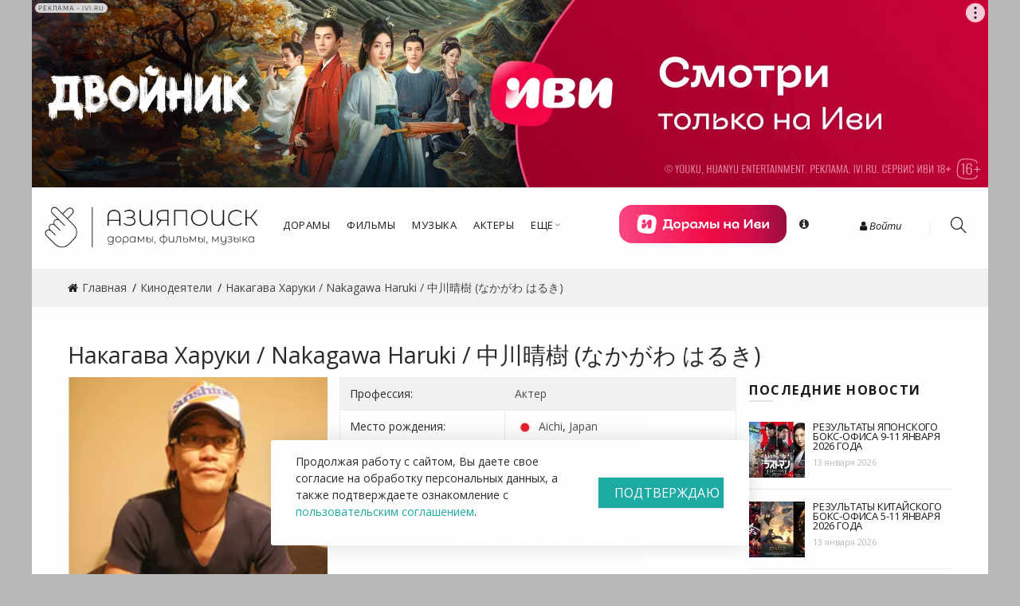

--- FILE ---
content_type: text/html; charset=UTF-8
request_url: https://asiapoisk.com/people/Nakagawa_Haruki
body_size: 17784
content:
<!DOCTYPE html>
<html lang="ru-RU">
    <head>
       <!-- <base href="https://asiapoisk.com">-->
        <meta charset="UTF-8">
        <!-- meta info -->
        <meta content="text/html; charset=utf-8" http-equiv="Content-Type">

        <meta name="viewport" content="width=device-width, initial-scale=1.0">
        <!-- CSS:: FONTS --> 
        <link href="https://fonts.googleapis.com/css?family=Open+Sans:300,300i,400,400i,600,600i,700&amp;subset=cyrillic,cyrillic-ext" rel="stylesheet">
        <link rel="shortcut icon" href="/favicon.webp" />
                
        <meta name="site-verify" content="3bf33dbad640cad5919506081a0a7dee">
        <meta name="yandex-verification" content="310882a4d0b27320" />
        <!-- Yandex.Metrika counter -->
<script type="text/javascript">
    (function(m,e,t,r,i,k,a){
        m[i]=m[i]||function(){(m[i].a=m[i].a||[]).push(arguments)};
        m[i].l=1*new Date();
        for (var j = 0; j < document.scripts.length; j++) {if (document.scripts[j].src === r) { return; }}
        k=e.createElement(t),a=e.getElementsByTagName(t)[0],k.async=1,k.src=r,a.parentNode.insertBefore(k,a)
    })(window, document,'script','https://mc.yandex.ru/metrika/tag.js', 'ym');

    ym(23229214, 'init', {webvisor:true, clickmap:true, accurateTrackBounce:true, trackLinks:true,params:{},});
</script>
<noscript><div><img src="https://mc.yandex.ru/watch/23229214" style="position:absolute; left:-9999px;" alt="" /></div></noscript>
<!-- /Yandex.Metrika counter -->
        
    <!-- Yandex.RTB -->
    <script>window.yaContextCb = window.yaContextCb || []</script>
    <script src="https://yandex.ru/ads/system/context.js" async></script>

    <meta name="csrf-param" content="_csrf-frontend">
    <meta name="csrf-token" content="bZz5upC3JICsaYnM2ErvSHbhqQlzmyd-UTSo1nR0tw4or77yyt1pxpRE_YqfDKYRNJjuMR6tRC0nAJqzPTziWw==">
    <title>Накагава Харуки / Nakagawa Haruki / 中川晴樹 (なかがわ はるき) - Азияпоиск - Дорамы, фильмы и музыка Азии</title>
    <meta name="description" content="Японский Актер Накагава Харуки / Nakagawa Haruki / 中川晴樹 (なかがわ はるき). Родился 3 июля 1977 года. Биография, фильмография, награды на сайте Азияпоиск - Дорамы, фильмы и музыка Азии">
<meta name="keywords" content="дорама, фильм, музыка, Япония, Южная Корея,Тайвань, k-pop, kpop, Азия">
<link href="/assets/css-compress/922db02f8eb87bf204940fc596eea6eb.css?v=1764785627" rel="stylesheet">    <script async defer src="/js/altcha-main/dist/altcha.js" type="module"></script>
</head>
<body class="b-minimal">
    
    

<div class="b-mini_cart">
    <div class="b-mini_cart_header">
        Последние события
        <span class="b-close_search" id="b-close_cart"></span>
    </div>
    <ul class="b-mini_cart_items mb-0 list-unstyled">
        
    </ul>
    <div class="pl-3 pr-3">
        <a href="/user/profile/" class="btn d-block mb-2">В личный кабинет</a>
    </div>
</div>
		
    <div class="b-main_menu-wrapper hidden-lg-up">
    <ul class="mobile-top"> 
        <li class="search">
            <div class="search-holder-mobile">
                <form role="search" method="get" id="searchform-mobile" class="searchform  basel-ajax-search" action="/site/search" data-thumbnail="1" data-price="1" data-count="3">
              <div>
                <label class="screen-reader-text" for="searchinput"></label>
                
                <input type="text" placeholder="Поиск по базе" value="" name="searched_word" id="searchinput-mobile" autocomplete="off" class="form-control">
                
                <button type="submit" class="b-searchsubmit" id="b-searchsubmit">Поиск</button>
              </div>
            </form>
            </div>
        </li>
    </ul>
            <ul class="categories">
            <li>
                    <a href="javascript:void(0);" data-toggle="modal" data-target="#login-modal"><span class="top">Войти</span></a>                </li> 
                            
                <li class=" dropdown-wrapper from-bottom">
                                        <a href="/doramas/"><span class="top">Дорамы</span></a>                    

                </li>
                            
                <li class=" dropdown-wrapper from-bottom">
                                        <a href="/movies/"><span class="top">Фильмы</span></a>                    

                </li>
                            
                <li class=" dropdown-wrapper from-bottom">
                                        <a href="/music/"><span class="top">Музыка</span></a>                    

                </li>
                            
                <li class=" dropdown-wrapper from-bottom">
                                        <a href="/people/actors/"><span class="top">Актеры</span></a>                    

                </li>
                            
                <li class="has-sub dropdown-wrapper from-bottom">
                                        <a href="#"><span class="top">Еще</span><i class="fa fa-angle-down"></i></a>                                            <div class="dropdown-content sub-holder dropdown-left narrow">
                            <div class="dropdown-inner">
                                <div class="clearfix">
                                    <div class="col-xs-12 col-sm-12 ">
                                        <div class="menu-item">
                                            <!-- CATEGORIES CONTENT -->
                                            <div class="categories">
                                                <div class="clearfix">
                                                    <div class="col-sm-12 hover-menu text-uppercase">
                                                        <ul>
                                                                                                                            <li><a href="/news/">Новости</a></li>
                                                                                                                            <li><a href="/articles">Статьи</a></li>
                                                                                                                            <li><a href="https://asiapoisk.com/info/pomosch_proektu">Помощь проекту</a></li>
                                                                                                                            <li><a href="/channels/">Телевидение Азии</a></li>
                                                                                                                            <li><a href="/info/prisoedinitsja_k_komande">Хочу в команду!</a></li>
                                                                                                                            <li><a href="/realizers">Релиз-группы</a></li>
                                                            
                                                        </ul>
                                                    </div>
                                                </div>
                                            </div>
                                        </div>
                                    </div>
                                </div>
                                <!-- row -->
                            </div>
                        </div>

                    

                </li>
            

        </ul> 
    

</div>  
    <div class="b-wrapper">
        <div style="max-width: 1200px; margin: auto;" class="ivi_baner d-none d-md-block" id="ivi_dekstop_baner">
             <!--AdFox START-->
<!--yandex_mkaftaeva-->
<!--Площадка: Азияпоиск / Все страницы / Баннер Шапка (UIDlwk6kx)-->
<!--Категория: <не задана>-->
<!--Баннер: <не задана>-->
<!--Тип баннера: Media banner-->
<div id="adfox_176703095868348774"></div>
<script>
    window.yaContextCb.push(()=>{
        Ya.adfoxCode.create({
            ownerId: 290777,
            containerId: 'adfox_176703095868348774',
            params: {
                p1: 'dddiy',
                p2: 'p',
                pfc: 'gvsma',
                pfb: 'bifpxm'
            }
        })
    })
</script>
        </div>

        
<header id="b-header"> 
    <div class="b-header b-header_main">
        <div class="container">
            <div class="clearfix row align-items-center  justify-content-end justify-content-lg-start">
                <div class="col-xl-3 col-lg-2 col-md-3 col-sm-4 col-4 pr-0">
                    <div class="b-logo text-left">
                        <a href="/" class="d-inline-block"><img src="/images/logo_2024.webp" class="img-fluid d-block" alt="" width="270" height="60"></a>
                    </div>
                </div>
                <div class="col-xl-4 col-lg-5 col-md-3 col-sm-12 col-xs-12 hidden-sm-down p-static hidden-md-down pr-0">
                    <div class="b-header_nav b-header_nav_center">
                        <div class="b-menu_top_bar_container">
                            <div class="b-main_menu menu-stay-left">
                                                                    <!-- Mega menu -->
                                    <ul class="categories pl-0 mb-0 list-unstyled">
                                                                                    <!-- Top level items -->
                                            <li class=" b-has_sub b-dropdown_wrapper from-bottom p-static">
                                                                                                <a class="p-relative description" href="/doramas/"><span class="top">Дорамы</span></a>                                                
                                            </li>
                                                                                    <!-- Top level items -->
                                            <li class=" b-has_sub b-dropdown_wrapper from-bottom p-static">
                                                                                                <a class="p-relative description" href="/movies/"><span class="top">Фильмы</span></a>                                                
                                            </li>
                                                                                    <!-- Top level items -->
                                            <li class=" b-has_sub b-dropdown_wrapper from-bottom p-static">
                                                                                                <a class="p-relative description" href="/music/"><span class="top">Музыка</span></a>                                                
                                            </li>
                                                                                    <!-- Top level items -->
                                            <li class=" b-has_sub b-dropdown_wrapper from-bottom p-static">
                                                                                                <a class="p-relative description" href="/people/actors/"><span class="top">Актеры</span></a>                                                
                                            </li>
                                                                                    <!-- Top level items -->
                                            <li class=" b-has_sub b-dropdown_wrapper from-bottom p-static">
                                                                                                <a class="p-relative description" href="#"><span class="top">Еще</span><i class="fa fa-angle-down"></i></a>                                                                                                    <!-- Sub Menu items -->
                                                    <div class="b-dropdown_content sub-holder b-dropdown_left ">
                                                        <div class="dropdown-inner">
                                                            <div class="row">
                                                                <div class="col-xs-12 col-sm-12">
                                                                    <div class="menu-item">
                                                                        <!-- CATEGORIES CONTENT -->
                                                                        <div class="categories">
                                                                            <div class="row">
                                                                                <div class="col-sm-12 hover-menu">
                                                                                    <ul>
                                                                                                                                                                                        <li>
                                                                                            <a class="text-uppercase" href="/news/">Новости</a>                                                                                            </li>
                                                                                                                                                                                         <li>
                                                                                            <a class="text-uppercase" href="/articles">Статьи</a>                                                                                            </li>
                                                                                                                                                                                         <li>
                                                                                            <a class="text-uppercase" href="https://asiapoisk.com/info/pomosch_proektu">Помощь проекту</a>                                                                                            </li>
                                                                                                                                                                                         <li>
                                                                                            <a class="text-uppercase" href="/channels/">Телевидение Азии</a>                                                                                            </li>
                                                                                                                                                                                         <li>
                                                                                            <a class="text-uppercase" href="/info/prisoedinitsja_k_komande">Хочу в команду!</a>                                                                                            </li>
                                                                                                                                                                                         <li>
                                                                                            <a class="text-uppercase" href="/realizers">Релиз-группы</a>                                                                                            </li>
                                                                                              
                                                                                    </ul>
                                                                                </div>
                                                                            </div>
                                                                        </div>
                                                                    </div>
                                                                </div>
                                                            </div>
                                                            <!-- row -->
                                                        </div>
                                                    </div>
                                            
                                            </li>
                                          
                                      
                                    </ul>


                            </div>
                        </div> 
                    </div>
                </div>

                <div class="col-xl-3 col-lg-3 col-md-5 col-sm-6 col-6 pl-0">
                    
                    <div class="ivi_menu_div">
                         <!--AdFox START-->
<!--yandex_mkaftaeva-->
<!--Площадка: Азияпоиск / Все страницы / Азияпоиск Меню-->
<!--Категория: <не задана>-->
<!--Баннер: <не задана>-->
<!--Тип баннера: Media banner-->
<div id="adfox_172062719775128774"></div>
<script>
    window.yaContextCb.push(()=>{
        Ya.adfoxCode.create({
            ownerId: 290777,
            containerId: 'adfox_172062719775128774',
            params: {
                p1: 'ddewl',
                p2: 'p',
                pfc: 'gvsma',
                pfb: 'bbpihf'
            }
        })
    })
</script>
                        <i class="fa fa-info-circle ml-3" data-toggle="tooltip" data-placement="bottom" title="" data-original-title="18+ Реклама ООО «Иви.ру» ИНН 7723624187"></i>
                        
                    </div>
                    
                    
                </div>
                <div class="col-xl-2 col-lg-2 col-md-4 col-sm-2 col-2">
                    <div class="b-header_right pl-0 pl-xl-3">
                        
                            <div class="b-header_links hidden-sm-down text-center">
                          <ul class=" mb-0 list-unstyled">
                              <li>
                                                                  <a href="javascript:void(0);" data-toggle="modal" data-target="#login-modal"><i class="fa fa-user"></i> Войти</a>                                                      </li>
                          </ul>   
                        </div>
                       
                        
                        <div class="b-search_icon hidden-sm-down">
                            <a href="javascript:;" id="b-search_toggle" class="d-inline-block">
                                <i class="icon-magnifier icons"></i> 
                            </a>
                        </div>
                       
                                                <div class="hidden-lg-up">
                            <i class="icon-menu icons b-nav_icon" id="b-nav_icon"></i>
                        </div>
                    </div>
                </div>
            </div>
        </div>
    </div>
</header>        <div class="ivi_fullscreen" class="ivi_fullscreen hide-ivi-banner" data-script="
<div id='adfox_176703097662368774'></div>
<script>
    window.yaContextCb.push(()=>{
        Ya.adfoxCode.create({
            ownerId: 290777,
            containerId: 'adfox_176703097662368774',
            params: {
                p1: 'dddkb',
                p2: 'hiuq',
                pfc: 'gvsma',
                pfb: 'bifqbn'
            }
        })
    })
</script>
">
        </div>
        
        <div class="b-product_single_breadcrumbs pt-3 pb-3">
    <div class="container">
        <div class="row clearfix">
            <div class="col-xl-8 col-lg-8 col-mb-8 col-sm-12 col-xs-12">
                <ul class="b-breadcrumbs" itemscope="" itemtype="http://schema.org/BreadcrumbList"><li itemprop="itemListElement" itemscope itemtype="https://schema.org/ListItem"><a href="/" itemprop="item"><span itemprop="name">Главная</span></a><meta itemprop="position" content="1" /></li><li itemprop="itemListElement" itemscope itemtype="https://schema.org/ListItem"><a href="/people" itemprop="item"><span itemprop="name">Кинодеятели</span></a><meta itemprop="position" content="2" /></li><span>Накагава Харуки / Nakagawa Haruki / 中川晴樹 (なかがわ はるき)</span></ul>            </div>  
        </div>
    </div>
</div>  
<div class="b-product_single pb-5">
    <div class="container">
        <div class="row clearfix">
            <div class="col-xl-12 col-lg-12 col-mb-12 col-sm-12 col-xs-12">
                <h1>Накагава Харуки / Nakagawa Haruki / 中川晴樹 (なかがわ はるき)</h1>  


            </div>
            <div class="col-xl-9 col-lg-9 col-mb-9 col-sm-12 col-xs-12">
                <div class="row clearfix">

                    <div class="col-xl-5 col-lg-5 col-mb-5 col-sm-5 col-xs-12 ">
                        <div class="b-portfolio_grid d-flex">

                            <div class="gallery" >

                                <div class="col-xl-12 col-lg-12 col-mb-12 col-sm-12 col-xs-12 ">
                                    <div class="row clearfix">
                                        <div class="b-portfolio_single  ">
                                            <a href="/uploads/webpcache80/people/Haruki%20Nakagawa-600x900.webp" class="b-expand_it"><i class="icon-size-fullscreen icons"></i></a>

                                            <div class="b-portfolio_img b-img_zoom">
                                                <img src="/uploads/webpcache80/people/Haruki%20Nakagawa-465x600.webp" class="img-fluid d-block" width="465" height="600" alt="Накагава Харуки / Nakagawa Haruki / 中川晴樹 (なかがわ はるき) - Азияпоиск - Дорамы, фильмы и музыка Азии" title="Накагава Харуки / Nakagawa Haruki / 中川晴樹 (なかがわ はるき) - Азияпоиск - Дорамы, фильмы и музыка Азии"> 
                                            </div>
                                            <div class="b-portfolio_info"> 
                                                <div class="b-portfolio_info_in">

                                                </div>
                                            </div>
                                                                                    </div>
                                    </div>
                                </div>
                            </div>

                        </div>
                        <div class=" mb-3 mt-2">
                            <div class="actions-block">
<button class="mb-2 btn btn-danger btn-sm" id="favorite-button"  data-toggle="tooltip" data-placement="right" title="" data-original-title="Необходимо зарегистрироваться" data-access="0" ><i class="fa fa-heart-o fa-lg"></i></button>

                                <div id="action-error"></div>
                            </div>

                        </div> 
                    </div>
                    <div class="col-xl-7 col-lg-7 col-mb-7 col-sm-7 col-xs-12">

                        <div class="b-product_single_summary row clearfix">
                            <table class="table table-bordered table-striped description-table">
                                <tbody>
                                                                                                                                                            <tr><td > Профессия: </td><td>
                                                                                                    <a href="/people/actors">Актер</a>
                                                                                    </td></tr>
                                                                            <tr><td >Место рождения: </td>
                                            <td>
                                                <a href="/people/filter/country-japonija"><img src="/uploads/webpcache80/country/Japan_flag_-_variant-38x18.webp" alt="Япония / Japan / 日本" title="Япония / Japan / 日本"></a>                                        <a href="/people/filter/city-Aichi">Aichi</a>, <a href="/people/filter/city-Japan">Japan</a>                                            </td></tr>
                                        

                                            <tr><td >Дата рождения: </td>
                                            <td>
                                                <a href="/people/filter/birthday-07.03">3 июля</a>    <a href="/people/filter/year-1977">1977</a>                                                • 48  лет 
                                                • Рак                                                                                    </td></tr>                                                                                                                                                                                                                    </tbody>


                            </table>



                        </div>
                        <div class="b-blog_social">
                            <!--noindex--><ul class="list-unstyled clearfix mb-0"><li><a class="social-network " href="http://vk.com/share.php?url=https%3A%2F%2Fasiapoisk.com%2Fpeople%2FNakagawa_Haruki&amp;title=%D0%9D%D0%B0%D0%BA%D0%B0%D0%B3%D0%B0%D0%B2%D0%B0+%D0%A5%D0%B0%D1%80%D1%83%D0%BA%D0%B8+%2F+Nakagawa+Haruki+%2F+%E4%B8%AD%E5%B7%9D%E6%99%B4%E6%A8%B9+%28%E3%81%AA%E3%81%8B%E3%81%8C%E3%82%8F+%E3%81%AF%E3%82%8B%E3%81%8D%29&amp;description=&amp;image=%2Fuploads%2Fwebpcache80%2Fpeople%2FHaruki%2520Nakagawa-465x600.webp" rel="noopener" target="_blank"><i class="fa fa fa-vk"></i></a></li><li><a class="social-network " href="https://connect.ok.ru/offer?url=https%3A%2F%2Fasiapoisk.com%2Fpeople%2FNakagawa_Haruki&amp;title=%D0%9D%D0%B0%D0%BA%D0%B0%D0%B3%D0%B0%D0%B2%D0%B0+%D0%A5%D0%B0%D1%80%D1%83%D0%BA%D0%B8+%2F+Nakagawa+Haruki+%2F+%E4%B8%AD%E5%B7%9D%E6%99%B4%E6%A8%B9+%28%E3%81%AA%E3%81%8B%E3%81%8C%E3%82%8F+%E3%81%AF%E3%82%8B%E3%81%8D%29&amp;description=&amp;imageUrl=%2Fuploads%2Fwebpcache80%2Fpeople%2FHaruki%2520Nakagawa-465x600.webp" rel="noopener" target="_blank"><i class="fa fa fa-odnoklassniki"></i></a></li><li><a class="social-network " href="https://telegram.me/share/url?url=https%3A%2F%2Fasiapoisk.com%2Fpeople%2FNakagawa_Haruki" rel="noopener" target="_blank"><i class="fa fa fa-telegram"></i></a></li></ul><!--/noindex-->                        </div>
                    </div>
                </div>




                                    <div class="  mt-5">
                        <div class="container">
                            <div>
                                <h3 class="inner-content-info-title">Популярные проекты:</h3>
                            </div>
                            <div class="row clearfix owl-carousel owl-theme" id="b-product_carousel">

                                

    <div class="pl-2 pr-2">
        <div class="b-product_grid_single mb-0">
            <div class="b-product_grid_header content-item">
                <a href="/movies/Go_Find_a_Psychic"><img class="img-fluid  d-block" src="/uploads/webpcache80/movies/Magare%20spoon%20poster-465x600.webp" width="465" height="600" alt="Ложечка, согнись! / Go Find a Psychic! / Magare! Spoon / 曲がれ！スプーン" title="Ложечка, согнись! / Go Find a Psychic! / Magare! Spoon / 曲がれ！スプーン"></a>
                                    <div class="b-product_grid_action">

                        <a href="javascript:void(0);" onclick="QuickViewMovies(3669)" data-toggle="modal" data-target="#b-qucik_view" data-id="3669" class="quick-view-people">
                            <i data-toggle="tooltip"  data-animation="false"  data-placement="left" title="" class="icon-magnifier-add icons" data-original-title="Подробнее"></i>
                        </a>
                    </div>
                    <div class="b-product_labels b-labels_rounded">
                        <a href="/movies/filter/country-japonija"><img src="/uploads/webpcache80/country/Japan_flag_-_variant-50x36.webp" alt="Япония / Japan / 日本" title="Япония / Japan / 日本"></a>                    </div>


                
            </div>
            <div class="b-product_grid_info">
                <h3 class="product-title">

                    <a href="/movies/Go_Find_a_Psychic">Ложечка, согнись! / Go Find a Psychic! / Magare! S...</a>
                </h3>
                <div class="clearfix">
                    <div class="b-product_grid_toggle float-left">
                        <span class="b-price">

                        </span>
                                                    <span class="b-add_cart">
                                                                    <a href="/movies/filter/genres-komedija">Комедия</a>
                                                                    <a href="/movies/filter/genres-fantastika">Фантастика</a>
                                                            </span>
                        
                    </div>



                </div>
            </div>
        </div>
    </div>

    <div class="pl-2 pr-2">
        <div class="b-product_grid_single mb-0">
            <div class="b-product_grid_header content-item">
                <a href="/movies/River_Nagarenaide_yo_2023"><img class="img-fluid  d-block" src="/uploads/webpcache80/movies/d02bDb_4f-465x600.webp" width="465" height="600" alt="Река не течет / River, Nagarenaide yo /  リバー、流れないでよ" title="Река не течет / River, Nagarenaide yo /  リバー、流れないでよ"></a>
                                    <div class="b-product_grid_action">

                        <a href="javascript:void(0);" onclick="QuickViewMovies(10311)" data-toggle="modal" data-target="#b-qucik_view" data-id="10311" class="quick-view-people">
                            <i data-toggle="tooltip"  data-animation="false"  data-placement="left" title="" class="icon-magnifier-add icons" data-original-title="Подробнее"></i>
                        </a>
                    </div>
                    <div class="b-product_labels b-labels_rounded">
                        <a href="/movies/filter/country-japonija"><img src="/uploads/webpcache80/country/Japan_flag_-_variant-50x36.webp" alt="Япония / Japan / 日本" title="Япония / Japan / 日本"></a>                    </div>


                
            </div>
            <div class="b-product_grid_info">
                <h3 class="product-title">

                    <a href="/movies/River_Nagarenaide_yo_2023">Река не течет / River, Nagarenaide yo</a>
                </h3>
                <div class="clearfix">
                    <div class="b-product_grid_toggle float-left">
                        <span class="b-price">

                        </span>
                                                    <span class="b-add_cart">
                                                                    <a href="/movies/filter/genres-drama">Драма</a>
                                                                    <a href="/movies/filter/genres-fantastika">Фантастика</a>
                                                                    <a href="/movies/filter/genres-vremennaja_petlja">Временная петля</a>
                                                            </span>
                        
                    </div>



                </div>
            </div>
        </div>
    </div>

    <div class="pl-2 pr-2">
        <div class="b-product_grid_single mb-0">
            <div class="b-product_grid_header content-item">
                <a href="/movies/Droste_2020"><img class="img-fluid  d-block" src="/uploads/webpcache80/movies/15878044095ea3f8f95ec7c3.26060246_Ep2Xzf-465x600.webp" width="465" height="600" alt="Droste / ドロステのはてで僕ら" title="Droste / ドロステのはてで僕ら"></a>
                                    <div class="b-product_grid_action">

                        <a href="javascript:void(0);" onclick="QuickViewMovies(7233)" data-toggle="modal" data-target="#b-qucik_view" data-id="7233" class="quick-view-people">
                            <i data-toggle="tooltip"  data-animation="false"  data-placement="left" title="" class="icon-magnifier-add icons" data-original-title="Подробнее"></i>
                        </a>
                    </div>
                    <div class="b-product_labels b-labels_rounded">
                        <a href="/movies/filter/country-japonija"><img src="/uploads/webpcache80/country/Japan_flag_-_variant-50x36.webp" alt="Япония / Japan / 日本" title="Япония / Japan / 日本"></a>                    </div>


                
            </div>
            <div class="b-product_grid_info">
                <h3 class="product-title">

                    <a href="/movies/Droste_2020">Droste</a>
                </h3>
                <div class="clearfix">
                    <div class="b-product_grid_toggle float-left">
                        <span class="b-price">

                        </span>
                                                    <span class="b-add_cart">
                                                                    <a href="/movies/filter/genres-drama">Драма</a>
                                                                    <a href="/movies/filter/genres-komedija">Комедия</a>
                                                            </span>
                        
                    </div>



                </div>
            </div>
        </div>
    </div>

    <div class="pl-2 pr-2">
        <div class="b-product_grid_single mb-0">
            <div class="b-product_grid_header content-item">
                <a href="/movies/La_La_La_At_Rock_Bottom"><img class="img-fluid  d-block" src="/uploads/webpcache80/products/1441737155_ecd51011be1bfc6099efcdafea463d04-465x600.webp" width="465" height="600" alt="Вселенная Мисоно / Misono Yunibasu / 味園ユニバース" title="Вселенная Мисоно / Misono Yunibasu / 味園ユニバース"></a>
                                    <div class="b-product_grid_action">

                        <a href="javascript:void(0);" onclick="QuickViewMovies(1888)" data-toggle="modal" data-target="#b-qucik_view" data-id="1888" class="quick-view-people">
                            <i data-toggle="tooltip"  data-animation="false"  data-placement="left" title="" class="icon-magnifier-add icons" data-original-title="Подробнее"></i>
                        </a>
                    </div>
                    <div class="b-product_labels b-labels_rounded">
                        <a href="/movies/filter/country-japonija"><img src="/uploads/webpcache80/country/Japan_flag_-_variant-50x36.webp" alt="Япония / Japan / 日本" title="Япония / Japan / 日本"></a>                    </div>


                
            </div>
            <div class="b-product_grid_info">
                <h3 class="product-title">

                    <a href="/movies/La_La_La_At_Rock_Bottom">Вселенная Мисоно / Misono Yunibasu</a>
                </h3>
                <div class="clearfix">
                    <div class="b-product_grid_toggle float-left">
                        <span class="b-price">

                        </span>
                                                    <span class="b-add_cart">
                                                                    <a href="/movies/filter/genres-drama">Драма</a>
                                                                    <a href="/movies/filter/genres-muzyka">Музыка/Танцы</a>
                                                            </span>
                        
                    </div>



                </div>
            </div>
        </div>
    </div>

    <div class="pl-2 pr-2">
        <div class="b-product_grid_single mb-0">
            <div class="b-product_grid_header content-item">
                <a href="/doramas/Bunt_Man"><img class="img-fluid  d-block" src="/uploads/webpcache80/doramas/Bunt_Man-465x600.webp" width="465" height="600" alt="Bunt Man /  バントマン / Bunt Man" title="Bunt Man /  バントマン / Bunt Man"></a>
                                    <div class="b-product_grid_action">

                        <a href="javascript:void(0);" onclick="QuickViewDoramas(16032)" data-toggle="modal" data-target="#b-qucik_view" data-id="16032" class="quick-view-people">
                            <i data-toggle="tooltip"  data-animation="false"  data-placement="left" title="" class="icon-magnifier-add icons" data-original-title="Подробнее"></i>
                        </a>
                    </div>
                    <div class="b-product_labels b-labels_rounded">
                        <a href="/doramas/filter/country-japonija"><img src="/uploads/webpcache80/country/Japan_flag_-_variant-50x36.webp" alt="Япония / Japan / 日本" title="Япония / Japan / 日本"></a>                    </div>


                
            </div>
            <div class="b-product_grid_info">
                <h3 class="product-title">

                    <a href="/doramas/Bunt_Man">Bunt Man</a>
                </h3>
                <div class="clearfix">
                    <div class="b-product_grid_toggle float-left">
                        <span class="b-price">

                        </span>
                                                    <span class="b-add_cart">
                                                                    <a href="/doramas/filter/genres-drama">Драма</a>
                                                                    <a href="/doramas/filter/genres-sport">Спорт</a>
                                                            </span>
                        
                    </div>



                </div>
            </div>
        </div>
    </div>

    <div class="pl-2 pr-2">
        <div class="b-product_grid_single mb-0">
            <div class="b-product_grid_header content-item">
                <a href="/movies/Trapped_Balloon_2022"><img class="img-fluid  d-block" src="/uploads/webpcache80/movies/16697909986386fd164e6bc1.02245888_3a6ed4dfb923e54d-465x600.webp" width="465" height="600" alt="Застрявший шарик / Trapped Balloon /  とべない風船" title="Застрявший шарик / Trapped Balloon /  とべない風船"></a>
                                    <div class="b-product_grid_action">

                        <a href="javascript:void(0);" onclick="QuickViewMovies(9788)" data-toggle="modal" data-target="#b-qucik_view" data-id="9788" class="quick-view-people">
                            <i data-toggle="tooltip"  data-animation="false"  data-placement="left" title="" class="icon-magnifier-add icons" data-original-title="Подробнее"></i>
                        </a>
                    </div>
                    <div class="b-product_labels b-labels_rounded">
                        <a href="/movies/filter/country-japonija"><img src="/uploads/webpcache80/country/Japan_flag_-_variant-50x36.webp" alt="Япония / Japan / 日本" title="Япония / Japan / 日本"></a>                    </div>


                
            </div>
            <div class="b-product_grid_info">
                <h3 class="product-title">

                    <a href="/movies/Trapped_Balloon_2022">Застрявший шарик / Trapped Balloon</a>
                </h3>
                <div class="clearfix">
                    <div class="b-product_grid_toggle float-left">
                        <span class="b-price">

                        </span>
                                                    <span class="b-add_cart">
                                                                    <a href="/movies/filter/genres-drama">Драма</a>
                                                                    <a href="/movies/filter/genres-festivalnyj">Фестивальный</a>
                                                            </span>
                        
                    </div>



                </div>
            </div>
        </div>
    </div>

                            </div>

                        </div>
                    </div>
                                                    <div class="ost-image text-center">
<!-- Yandex.RTB R-A-279224-3 -->
<div id="yandex_rtb_R-A-279224-3"></div>
<script>window.yaContextCb.push(()=>{
  Ya.Context.AdvManager.render({
    renderTo: 'yandex_rtb_R-A-279224-3',
    blockId: 'R-A-279224-3'
  })
})</script>                </div>
                <div class="row b-gray_bg b-product_tabs mt-2">
                    <div class="container">
                        <div class="row">

                            <ul class="nav nav-tabs clearfix" role="tablist">
 <li class="nav-item">
                                        <a class="nav-link active" href="#tab-01" role="tab" data-toggle="tab">Фильмография</a>
                                    </li>
                                <li class="nav-item">
                                    <a class="nav-link " href="#tab-02" role="tab" data-toggle="tab">Биография</a>
                                </li>
                                <li class="nav-item">
                                    <a class="nav-link" href="#tab-03" role="tab" data-toggle="tab">Награды</a>
                                </li>
                                <li class="nav-item">
                                    <a class="nav-link" href="#tab-04" role="tab" data-toggle="tab">Фотографии</a>
                                </li> 

                            </ul> 
                            <!-- Tab panes -->
                            <div class="tab-content">
                                <div role="tabpanel" class="tab-pane fade in  active show " id="tab-01">

                                                                        
                                                <table class="b-shop_attributes description-table table-striped">
                                                <thead class="thead-default">
                                                    <tr>
                                                        <th colspan="6">Актер (18)</th>
                                                    </tr>
                                                </thead>
                                                <tbody>
                                                                <tr>
                                                            <td>1.</td>
                                                            <td><span data-toggle="tooltip" data-animation="false" data-placement="top" data-original-title="Дорама"><i class="fa fa-tv fa-lg"></i></span></td>
                                                            <td><a href="/doramas/Bunt_Man">Bunt Man (2024)</a><br/><small>(Ep. 11)</small></td>
                                                            <td></td>
                                                            <td></td>
                                                            <td></td>
                                                        </tr>
                                                                <tr>
                                                            <td>2.</td>
                                                            <td><span data-toggle="tooltip" data-animation="false" data-placement="top" data-original-title="Дорама"><i class="fa fa-tv fa-lg"></i></span></td>
                                                            <td><a href="/doramas/Boogie_Woogie">Бугги-вугги / Boogie Woogie (2023)</a></td>
                                                            <td></td>
                                                            <td></td>
                                                            <td></td>
                                                        </tr>
                                                                <tr>
                                                            <td>3.</td>
                                                            <td><span data-toggle="tooltip" data-animation="false" data-placement="top" data-original-title="Фильм"><i class="fa fa-film fa-lg"></i></span></td>
                                                            <td><a href="/movies/River_Nagarenaide_yo_2023">Река не течет / River, Nagarenaide yo (2023)</a></td>
                                                            <td></td>
                                                            <td></td>
                                                            <td><span data-toggle="tooltip" data-animation="false" data-placement="left" data-original-title="Озвучка"><i class="fa fa-microphone"></i></span></td>
                                                        </tr>
                                                                <tr>
                                                            <td>4.</td>
                                                            <td><span data-toggle="tooltip" data-animation="false" data-placement="top" data-original-title="Фильм"><i class="fa fa-film fa-lg"></i></span></td>
                                                            <td><a href="/movies/Trapped_Balloon_2022">Застрявший шарик / Trapped Balloon (2023)</a></td>
                                                            <td></td>
                                                            <td></td>
                                                            <td></td>
                                                        </tr>
                                                                <tr>
                                                            <td>5.</td>
                                                            <td><span data-toggle="tooltip" data-animation="false" data-placement="top" data-original-title="ТВ-фильм"><i class="fa fa-tv fa-lg"></i></span></td>
                                                            <td><a href="/movies/Asami_Mitsuhiko_Genji_Monogatari_Satsujin_Jiken_2022">Asami Mitsuhiko: Genji Monogatari Satsujin Jiken (2022)</a></td>
                                                            <td></td>
                                                            <td></td>
                                                            <td></td>
                                                        </tr>
                                                                <tr>
                                                            <td>6.</td>
                                                            <td><span data-toggle="tooltip" data-animation="false" data-placement="top" data-original-title="Дорама"><i class="fa fa-tv fa-lg"></i></span></td>
                                                            <td><a href="/doramas/Keishicho_Zero_Gakari_Season_5_2021">Отдел 0 полицейского департамента Токио Сезон 5 / Keishicho Zero Gakari: Season 5 (2021)</a></td>
                                                            <td></td>
                                                            <td></td>
                                                            <td></td>
                                                        </tr>
                                                                <tr>
                                                            <td>7.</td>
                                                            <td><span data-toggle="tooltip" data-animation="false" data-placement="top" data-original-title="Дорама"><i class="fa fa-tv fa-lg"></i></span></td>
                                                            <td><a href="/doramas/Private_Detective_Hoshikamo">Частный детектив Хошикамо / Private Detective Hoshikamo /  Tantei☆Hoshikamo  (2021)</a></td>
                                                            <td></td>
                                                            <td></td>
                                                            <td></td>
                                                        </tr>
                                                                <tr>
                                                            <td>8.</td>
                                                            <td><span data-toggle="tooltip" data-animation="false" data-placement="top" data-original-title="Фильм"><i class="fa fa-film fa-lg"></i></span></td>
                                                            <td><a href="/movies/Droste_2020">Droste (2020)</a></td>
                                                            <td></td>
                                                            <td></td>
                                                            <td></td>
                                                        </tr>
                                                                <tr>
                                                            <td>9.</td>
                                                            <td><span data-toggle="tooltip" data-animation="false" data-placement="top" data-original-title="Дорама"><i class="fa fa-tv fa-lg"></i></span></td>
                                                            <td><a href="/doramas/Super_Radical_Gag_Family">Железобетонная семейка Ураясу / Super Radical Gag Family /  Urayasu Tekkin Kazoku (2020)</a></td>
                                                            <td></td>
                                                            <td><span data-toggle="tooltip" data-animation="false" data-placement="left" data-original-title="Субтитры"><i class="fa fa-font"></i></span></td>
                                                            <td></td>
                                                        </tr>
                                                                <tr>
                                                            <td>10.</td>
                                                            <td><span data-toggle="tooltip" data-animation="false" data-placement="top" data-original-title="Дорама"><i class="fa fa-tv fa-lg"></i></span></td>
                                                            <td><a href="/doramas/Tokusou_Nine_Season_2">Специальный отдел №9 Сезон 2  / Tokusou 9: Season 2 (2019)</a></td>
                                                            <td></td>
                                                            <td></td>
                                                            <td></td>
                                                        </tr>
                                                                <tr>
                                                            <td>11.</td>
                                                            <td><span data-toggle="tooltip" data-animation="false" data-placement="top" data-original-title="ТВ-фильм"><i class="fa fa-tv fa-lg"></i></span></td>
                                                            <td><a href="/movies/surona_bushi_ni_shite_kure">Surona Bushi ni Shite Kure (2019)</a></td>
                                                            <td></td>
                                                            <td></td>
                                                            <td></td>
                                                        </tr>
                                                                <tr>
                                                            <td>12.</td>
                                                            <td><span data-toggle="tooltip" data-animation="false" data-placement="top" data-original-title="Дорама"><i class="fa fa-tv fa-lg"></i></span></td>
                                                            <td><a href="/doramas/Channel_wa_Sonomama_2019">Channel wa Sonomama!! (2019)</a></td>
                                                            <td></td>
                                                            <td></td>
                                                            <td></td>
                                                        </tr>
                                                                <tr>
                                                            <td>13.</td>
                                                            <td><span data-toggle="tooltip" data-animation="false" data-placement="top" data-original-title="Дорама"><i class="fa fa-tv fa-lg"></i></span></td>
                                                            <td><a href="/doramas/nemye_svideteli_sezon_5">Немые свидетели Сезон 5 / Iryu Sosa Season 5 (2018)</a></td>
                                                            <td></td>
                                                            <td></td>
                                                            <td></td>
                                                        </tr>
                                                                <tr>
                                                            <td>14.</td>
                                                            <td><span data-toggle="tooltip" data-animation="false" data-placement="top" data-original-title="Дорама"><i class="fa fa-tv fa-lg"></i></span></td>
                                                            <td><a href="/doramas/iryuu_sousa_4">Немые свидетели Сезон 4 / Iryu Sosa Season 4 (2017)</a></td>
                                                            <td></td>
                                                            <td></td>
                                                            <td></td>
                                                        </tr>
                                                                <tr>
                                                            <td>15.</td>
                                                            <td><span data-toggle="tooltip" data-animation="false" data-placement="top" data-original-title="ТВ-фильм"><i class="fa fa-tv fa-lg"></i></span></td>
                                                            <td><a href="/movies/Hatsukoi_Triangle___Ano_Ko_wa_Nande_Nippon_ni">В любовном треугольнике с первой любовью / Hatsukoi Triangle - Ano Ko wa Nande Nippon ni? (2016)</a></td>
                                                            <td></td>
                                                            <td></td>
                                                            <td></td>
                                                        </tr>
                                                                <tr>
                                                            <td>16.</td>
                                                            <td><span data-toggle="tooltip" data-animation="false" data-placement="top" data-original-title="Фильм"><i class="fa fa-film fa-lg"></i></span></td>
                                                            <td><a href="/movies/La_La_La_At_Rock_Bottom">Вселенная Мисоно / Misono Yunibasu (2015)</a></td>
                                                            <td></td>
                                                            <td><span data-toggle="tooltip" data-animation="false" data-placement="left" data-original-title="Субтитры"><i class="fa fa-font"></i></span></td>
                                                            <td><span data-toggle="tooltip" data-animation="false" data-placement="left" data-original-title="Озвучка"><i class="fa fa-microphone"></i></span></td>
                                                        </tr>
                                                                <tr>
                                                            <td>17.</td>
                                                            <td><span data-toggle="tooltip" data-animation="false" data-placement="top" data-original-title="Дорама"><i class="fa fa-tv fa-lg"></i></span></td>
                                                            <td><a href="/doramas/zhenschina_bez_granits_delo_reportera_kurogane">Женщина без границ. Дело репортера Курогане / Dekin no Onna ~ Jiken Kisha Kurogane (2015)</a><br/><small>Sakota Sho (ep.4)</small></td>
                                                            <td></td>
                                                            <td></td>
                                                            <td></td>
                                                        </tr>
                                                                <tr>
                                                            <td>18.</td>
                                                            <td><span data-toggle="tooltip" data-animation="false" data-placement="top" data-original-title="Фильм"><i class="fa fa-film fa-lg"></i></span></td>
                                                            <td><a href="/movies/Go_Find_a_Psychic">Ложечка, согнись! / Go Find a Psychic! / Magare! Spoon (2009)</a><br/><small>Mr. Kakei </small></td>
                                                            <td></td>
                                                            <td><span data-toggle="tooltip" data-animation="false" data-placement="left" data-original-title="Субтитры"><i class="fa fa-font"></i></span></td>
                                                            <td><span data-toggle="tooltip" data-animation="false" data-placement="left" data-original-title="Озвучка"><i class="fa fa-microphone"></i></span></td>
                                                        </tr>
                                                        </tbody>

                                            </table>
                                        



                                </div>
                                <div role="tabpanel" class="tab-pane fade " id="tab-02">
                                    <div class="col-xl-12 col-lg-12 col-mb-12 col-sm-12 col-xs-12 ">
                                        <div class="biography">
                                        </div>

                                    </div>


                                </div>
                                <div role="tabpanel" class="tab-pane fade" id="tab-03">
                                    <div class="row clearfix">
                                        <div class="col-xl-12 col-lg-12 col-mb-12 col-sm-12 col-xs-12 ">
                                        </div>
                                    </div>    
                                </div>
                                <div role="tabpanel" class="tab-pane fade" id="tab-04">
                                    <div class="col-xl-12 col-lg-12 col-mb-12 col-sm-12 col-xs-12 ">
                                        <div class="row clearfix gallery b-portfolio_grid_nospace b-portfolio_grid" id="b-portfolio_isotop">


                                        </div>
                                    </div>

                                </div>

                            </div>
                        </div>
                    </div>
                </div>
                <div class="comment-wrapper" id="934fa9ff10668">
    <div id="comment-pjax-container-w0" data-pjax-container="" data-pjax-timeout="20000">    <div class="comments row">
        <div class="col-md-12 col-sm-12">
            <div class="title-block clearfix">
                <h3 class="h3-body-title">
                    Комментарии (0)                </h3>
                
            </div>
            <ol id="w1" class="comments-list"><div class="empty"></div></ol>                    </div>
    </div>
    </div></div>
<div class="row clearfix">
    <div class="col-xl-12 col-lg-12 col-md-12 col-sm-12 col-xs-12">
        <div class="clearfix mb-4 mb-md-0 mt-4 error-link">
            <i class="icon-question icons pull-left mr-4 b-icon_large"></i>
            <p class="pull-left mb-0">
                <a href="#" data-toggle="modal" data-target="#error_modal"> Нашли ошибку?</a><br/>
                Сообщите нам
            </p>
        </div>
    </div>
</div>




<!-- Modal -->
<div class="modal fade" id="error_modal" tabindex="-1" role="dialog" aria-labelledby="exampleModalLabel" aria-hidden="true">
    <div class="modal-dialog" role="document">
        <div class="modal-content"> 
            <button type="button" class="btn btn-close btn-secondary" data-dismiss="modal">
                <i class="icon-close icons"></i>
            </button>
            <div class="modal-body p-0">

                <div class="col-xl-12 col-lg-12 col-mb-12 col-sm-12 col-xs-12 error-modal">
                    <h2><i class="fa fa-exclamation-triangle"></i> Отправить сообщение об ошибке</h2>
                  
                        <div class="form-group">
                            <label for="selected_text">Где ошибка</label>                            <input type="text" id="selected_text" name="selected_text" value="" placeholder="Текст ошибки">                            <input type="hidden" id="url" name="url" value="/people/Nakagawa_Haruki">                        </div>
                        <div class="form-group">
                            <label for="text">Как правильно:</label>                            <textarea id="text" class="text-area-big" name="text" rows="6"></textarea>                        </div>
                        <div class="alert alert-info" role="alert">
                            Если Вы хотите, чтобы мы связались с вами или ответили, отправьте запрос через форму обратной связи или укажите e-mail
                        </div>
                        <div id="modal-error" style="display:none"></div>
                        <div class="form-group">
                            <div class="altcha-div">
                                <altcha-widget
                                    challengeurl="/site/altcha-challenge"
                                    strings="{&quot;label&quot;:&quot;Я не робот&quot;,&quot;verified&quot;:&quot;Проверка пройдена&quot;,&quot;verifying&quot;:&quot;Проверка...&quot;,&quot;error&quot;:&quot;Проверка не пройдена&quot;}"
                                    id="altcha-error-modal"
                                    hidelogo hidefooter 
                                    name="Errors[altcha]"
                                    >

                                </altcha-widget>
                            </div>
                            <button type="button" id="send-error" class="btn btn-full">Oтправить</button>                        </div>
                    

                </div>



            </div>
        </div>
    </div>
</div>             </div>



            <div class="col-xl-3 col-lg-3 col-mb-4 col-sm-12 col-xs-12">
                <div class="b-sidebar">
                    <div class="b-filters_inner_area p-0">
                                                        <!-- Yandex.RTB R-A-279224-1 -->
<div id="yandex_rtb_R-A-279224-1"></div>
<script>window.yaContextCb.push(()=>{
  Ya.Context.AdvManager.render({
    renderTo: 'yandex_rtb_R-A-279224-1',
    blockId: 'R-A-279224-1'
  })
})</script>                        <div class="img-banner-responsive">
                                                </div>
                        <div class="b-sidebar_widget">
    <h5 class="b-widget_title">Последние новости</h5>
    <div class="b-sidenav">
        <nav>  
            <ul class="pl-0 mb-0 list-unstyled b-recent_post">
                                    <li>
                        <a class="b-recent_blog_img d-inline-block&quot;" href="/news/novosti_japonskogo_kinematografa/rezultaty_japonskogo_boks-ofisa_9-11_janvarja_2026_goda"><img class="img-fluid d-block" src="/uploads/webpcache80/news/176830038569661f618eeb73.74588257_photo-collage-13012026-jp-jpg-70x70.webp" width="70" height="70" alt="Результаты японского бокс-офиса 9-11 января 2026 года" title="Результаты японского бокс-офиса 9-11 января 2026 года"></a>
                        <h3><a href="/news/novosti_japonskogo_kinematografa/rezultaty_japonskogo_boks-ofisa_9-11_janvarja_2026_goda">Результаты японского бокс-офиса 9-11 января 2026 года</a></h3>
                        <span>13 января 2026</span>
                        
                    </li>


                        <li>
                        <a class="b-recent_blog_img d-inline-block&quot;" href="/news/novosti_kitajskogo_kinematografa/rezultaty_kitajskogo_boks-ofisa_5-11_janvarja_2026_goda"><img class="img-fluid d-block" src="/uploads/webpcache80/news/17682908126965f9fc06eef4.36380252_photo-collage.png-1301206-ch-jpg-70x70.webp" width="70" height="70" alt="Результаты китайского бокс-офиса 5-11 января 2026 года" title="Результаты китайского бокс-офиса 5-11 января 2026 года"></a>
                        <h3><a href="/news/novosti_kitajskogo_kinematografa/rezultaty_kitajskogo_boks-ofisa_5-11_janvarja_2026_goda">Результаты китайского бокс-офиса 5-11 января 2026 года</a></h3>
                        <span>13 января 2026</span>
                        
                    </li>


                        <li>
                        <a class="b-recent_blog_img d-inline-block&quot;" href="/news/novosti_korejskogo_kinematografa/rezultaty_korejskogo_boks-ofisa_9-11_janvarja_2026_goda"><img class="img-fluid d-block" src="/uploads/webpcache80/news/17682902386965f7be5e6fc6.23206695_photo-collage.png-13012026-kr-jpg-70x70.webp" width="70" height="70" alt="Результаты корейского бокс-офиса 9-11 января 2026 года" title="Результаты корейского бокс-офиса 9-11 января 2026 года"></a>
                        <h3><a href="/news/novosti_korejskogo_kinematografa/rezultaty_korejskogo_boks-ofisa_9-11_janvarja_2026_goda">Результаты корейского бокс-офиса 9-11 января 2026 года</a></h3>
                        <span>13 января 2026</span>
                        
                    </li>


                        <li>
                        <a class="b-recent_blog_img d-inline-block&quot;" href="/news/novosti_korejskogo_televidenija/serialnye_vojny_5-11_janvarja_2026_goda"><img class="img-fluid d-block" src="/uploads/webpcache80/news/17682064706964b086a91457.65915060_photo-collage.png-12012026-jpg-70x70.webp" width="70" height="70" alt="[Сериальные войны] 5-11 января 2026 года" title="[Сериальные войны] 5-11 января 2026 года"></a>
                        <h3><a href="/news/novosti_korejskogo_televidenija/serialnye_vojny_5-11_janvarja_2026_goda">[Сериальные войны] 5-11 января 2026 года</a></h3>
                        <span>12 января 2026</span>
                        
                    </li>


                        <li>
                        <a class="b-recent_blog_img d-inline-block&quot;" href="/news/novosti_japonskogo_kinematografa/rezultaty_japonskogo_boks-ofisa_2-4_janvarja_2026_goda"><img class="img-fluid d-block" src="/uploads/webpcache80/news/1767697836695cedacbb8869.25738915_photo-collage06012025-jp-jpg-70x70.webp" width="70" height="70" alt="Результаты японского бокс-офиса 2-4 января 2026 года" title="Результаты японского бокс-офиса 2-4 января 2026 года"></a>
                        <h3><a href="/news/novosti_japonskogo_kinematografa/rezultaty_japonskogo_boks-ofisa_2-4_janvarja_2026_goda">Результаты японского бокс-офиса 2-4 января 2026 года</a></h3>
                        <span>6 января 2026</span>
                        
                    </li>


    
            </ul>
        </nav>
    </div>
    </div>
                            <div class="b-sidebar_widget">
        <h5 class="b-widget_title"><a href="/casting/">Новости кастингов</a></h5>
        <div class="b-sidenav">
            <nav>  
                <ul class="pl-0 mb-0 list-unstyled cast-block">
                    
                        <li>
                            <div class="row clearfix">
                                <div class="col-xl-4 col-lg-4 col-mb-4 col-sm-6 col-xs-6">
                                    <a class="b-recent_blog_img d-inline-block" href="/people/Joo_Won"><img class="img-fluid d-block" src="/uploads/webpcache80/people/16029362595f8addc31c1828.54078759_Без%20названия%20(6)-465x600.webp" width="465" height="600" alt="Чжу Вон / Joo Won / 주원" title="Чжу Вон / Joo Won / 주원"></a>                                </div>
                                <div class="col-xl-8 col-lg-8 col-mb-8 col-sm-6 col-xs-6">
                                    <h3><a href="/people/Joo_Won">Чжу Вон</a></h3>
                                    <span>Утвержден на роль в 
                                        <a class="d-inline" href="/movies/Sword_the_Sword_of_Godumakhan">Меч: Клинок Годумахана / Sword, the Sword of Godumakhan </a></span>
                                </div>

                            </div>




                        </li>


                    
                        <li>
                            <div class="row clearfix">
                                <div class="col-xl-4 col-lg-4 col-mb-4 col-sm-6 col-xs-6">
                                    <a class="b-recent_blog_img d-inline-block" href="/people/Park_Bo_Gum"><img class="img-fluid d-block" src="/uploads/webpcache80/people/15531150565c92a7b0b3ee35.71657300_485bfedebb951275ee404483c064516b-465x600.webp" width="465" height="600" alt="Пак Бо Гом / Park Bo Gum / 박보검" title="Пак Бо Гом / Park Bo Gum / 박보검"></a>                                </div>
                                <div class="col-xl-8 col-lg-8 col-mb-8 col-sm-6 col-xs-6">
                                    <h3><a href="/people/Park_Bo_Gum">Пак Бо Гом</a></h3>
                                    <span>Утвержден на роль в 
                                        <a class="d-inline" href="/movies/Sword_the_Sword_of_Godumakhan">Меч: Клинок Годумахана / Sword, the Sword of Godumakhan </a></span>
                                </div>

                            </div>




                        </li>


                    
                        <li>
                            <div class="row clearfix">
                                <div class="col-xl-4 col-lg-4 col-mb-4 col-sm-6 col-xs-6">
                                    <a class="b-recent_blog_img d-inline-block" href="/people/Lee_Jin_Wook"><img class="img-fluid d-block" src="/uploads/webpcache80/people/16160649066053318a771030.54359807_Lee-Jin-Wook-575x400-465x600.webp" width="465" height="600" alt="Ли Джин Ук / Lee Jin Wook / 이진욱" title="Ли Джин Ук / Lee Jin Wook / 이진욱"></a>                                </div>
                                <div class="col-xl-8 col-lg-8 col-mb-8 col-sm-6 col-xs-6">
                                    <h3><a href="/people/Lee_Jin_Wook">Ли Джин Ук</a></h3>
                                    <span>Утвержден на роль в 
                                        <a class="d-inline" href="/movies/Tygo_2026">Тайго / Tygo</a></span>
                                </div>

                            </div>




                        </li>


                    
                        <li>
                            <div class="row clearfix">
                                <div class="col-xl-4 col-lg-4 col-mb-4 col-sm-6 col-xs-6">
                                    <a class="b-recent_blog_img d-inline-block" href="/people/lalisa_manoban"><img class="img-fluid d-block" src="/uploads/webpcache80/people2/1470557718_bdST0_FZNmo-465x600.webp" width="465" height="600" alt="Лалиса Манобан / Lalisa Manoban / ลลิสา มโนบาล" title="Лалиса Манобан / Lalisa Manoban / ลลิสา มโนบาล"></a>                                </div>
                                <div class="col-xl-8 col-lg-8 col-mb-8 col-sm-6 col-xs-6">
                                    <h3><a href="/people/lalisa_manoban">Лалиса Манобан</a></h3>
                                    <span>Утверждена на роль в 
                                        <a class="d-inline" href="/movies/Tygo_2026">Тайго / Tygo</a></span>
                                </div>

                            </div>




                        </li>


                    
                        <li>
                            <div class="row clearfix">
                                <div class="col-xl-4 col-lg-4 col-mb-4 col-sm-6 col-xs-6">
                                    <a class="b-recent_blog_img d-inline-block" href="/people/Ma_Dong_Suk"><img class="img-fluid d-block" src="/uploads/webpcache80/products/1416419796_Ma_DS_Main-465x600.webp" width="465" height="600" alt="Ма Дон Сок / Ma Dong Suk / 마동석 / Ma Dong Suk (Ma Dong Seok)" title="Ма Дон Сок / Ma Dong Suk / 마동석 / Ma Dong Suk (Ma Dong Seok)"></a>                                </div>
                                <div class="col-xl-8 col-lg-8 col-mb-8 col-sm-6 col-xs-6">
                                    <h3><a href="/people/Ma_Dong_Suk">Ма Дон Сок</a></h3>
                                    <span>Утвержден на роль в 
                                        <a class="d-inline" href="/movies/Tygo_2026">Тайго / Tygo</a></span>
                                </div>

                            </div>




                        </li>


                    
                        <li>
                            <div class="row clearfix">
                                <div class="col-xl-4 col-lg-4 col-mb-4 col-sm-6 col-xs-6">
                                    <a class="b-recent_blog_img d-inline-block" href="/people/Jung_Eun_Chae"><img class="img-fluid d-block" src="/uploads/webpcache80/people/16061804915fbc5e8b909613.64469615_Без%20названия%20(6)-465x600.webp" width="465" height="600" alt="Чжон Ын Чхе / Jung Eun Chae / 정은채 / Jung Eun Chae" title="Чжон Ын Чхе / Jung Eun Chae / 정은채 / Jung Eun Chae"></a>                                </div>
                                <div class="col-xl-8 col-lg-8 col-mb-8 col-sm-6 col-xs-6">
                                    <h3><a href="/people/Jung_Eun_Chae">Чжон Ын Чхе</a></h3>
                                    <span>Утверждена на роль в 
                                        <a class="d-inline" href="/doramas/Flex_X_Cop_Season_2">Чеболь против детектива Сезон 2 / Flex X Cop Season 2 </a></span>
                                </div>

                            </div>




                        </li>


                    
                </ul>
            </nav>
        </div>
    </div>
                        <div class="b-sidebar_widget">
        <h5 class="b-widget_title">Лучшие дорамы</h5>

        <div class="b-sidenav">

            <nav>

                <ul class="pl-0 mb-0 list-unstyled ">
                                            <li >
                            <div class="d-block top-10-list" >
                                <div class="position pull-left text-center mr-2">
                                    <span class="d-block ">1.</span>
                                    <span class="score" data-toggle="tooltip" data-placement="left" title="" data-original-title="Балл, расчитанный по специальной формуле">9.24</span>
                                </div>
                                <div class="top-10-info">
                                                                        <a class="b-recent_blog_img d-inline-block mr-3 pull-left" href="/doramas/lunnye_vljublennye"><img class="img-fluid d-block img-thumbnail" src="/uploads/webpcache80/doramas2/1471428096_Ti2Jpy2uPaA-50x70.webp" width="50" height="70" alt="Лунные влюбленные: Алые сердца / Moon Lovers: Scarlet Heart Ryeo / 달의 연인 : 보보경심 려 / Dalui Yeonin : Bobogyungsim Ryeo" title="Лунные влюбленные: Алые сердца / Moon Lovers: Scarlet Heart Ryeo / 달의 연인 : 보보경심 려 / Dalui Yeonin : Bobogyungsim Ryeo"></a>
                                    <h3 class="d-flex"><a href="/doramas/lunnye_vljublennye">Лунные влюбленные: Алые сердца / Moon Lovers: Scarlet H...</a></h3>
                                </div>
                            </div>




                        </li>


                            <li >
                            <div class="d-block top-10-list" >
                                <div class="position pull-left text-center mr-2">
                                    <span class="d-block ">2.</span>
                                    <span class="score" data-toggle="tooltip" data-placement="left" title="" data-original-title="Балл, расчитанный по специальной формуле">9.24</span>
                                </div>
                                <div class="top-10-info">
                                                                        <a class="b-recent_blog_img d-inline-block mr-3 pull-left" href="/doramas/Descended_from_the_Sun"><img class="img-fluid d-block img-thumbnail" src="/uploads/webpcache80/products/1454316453_Descendants_of_the_Sun_p1-50x70.webp" width="50" height="70" alt="Сошедшие с солнца  / Потомки солнца / The Descendants of the Sun / 태양의 후예 / Taeyangui Huye" title="Сошедшие с солнца  / Потомки солнца / The Descendants of the Sun / 태양의 후예 / Taeyangui Huye"></a>
                                    <h3 class="d-flex"><a href="/doramas/Descended_from_the_Sun">Сошедшие с солнца  / Потомки солнца / The Descendants o...</a></h3>
                                </div>
                            </div>




                        </li>


                            <li >
                            <div class="d-block top-10-list" >
                                <div class="position pull-left text-center mr-2">
                                    <span class="d-block ">3.</span>
                                    <span class="score" data-toggle="tooltip" data-placement="left" title="" data-original-title="Балл, расчитанный по специальной формуле">9.24</span>
                                </div>
                                <div class="top-10-info">
                                                                        <a class="b-recent_blog_img d-inline-block mr-3 pull-left" href="/doramas/ubej_menja_spasi_menja"><img class="img-fluid d-block img-thumbnail" src="/uploads/webpcache80/products/1420366108_Kill_Me_Heal_Me_p1-50x70.webp" width="50" height="70" alt="Убей меня, исцели меня / Убей и исцели / Kill Me, Heal Me / 킬미, 힐미 / Kilmi, Hilmi" title="Убей меня, исцели меня / Убей и исцели / Kill Me, Heal Me / 킬미, 힐미 / Kilmi, Hilmi"></a>
                                    <h3 class="d-flex"><a href="/doramas/ubej_menja_spasi_menja">Убей меня, исцели меня / Убей и исцели / Kill Me, Heal ...</a></h3>
                                </div>
                            </div>




                        </li>


                            <li >
                            <div class="d-block top-10-list" >
                                <div class="position pull-left text-center mr-2">
                                    <span class="d-block ">4.</span>
                                    <span class="score" data-toggle="tooltip" data-placement="left" title="" data-original-title="Балл, расчитанный по специальной формуле">9.24</span>
                                </div>
                                <div class="top-10-info">
                                                                        <a class="b-recent_blog_img d-inline-block mr-3 pull-left" href="/doramas/tselitel"><img class="img-fluid d-block img-thumbnail" src="/uploads/webpcache80/products/1417793619_Healer_poster-50x70.webp" width="50" height="70" alt="Целитель / Хилер / Healer / 힐러" title="Целитель / Хилер / Healer / 힐러"></a>
                                    <h3 class="d-flex"><a href="/doramas/tselitel">Целитель / Хилер / Healer</a></h3>
                                </div>
                            </div>




                        </li>


                            <li >
                            <div class="d-block top-10-list" >
                                <div class="position pull-left text-center mr-2">
                                    <span class="d-block ">5.</span>
                                    <span class="score" data-toggle="tooltip" data-placement="left" title="" data-original-title="Балл, расчитанный по специальной формуле">9.23</span>
                                </div>
                                <div class="top-10-info">
                                                                        <a class="b-recent_blog_img d-inline-block mr-3 pull-left" href="/doramas/vlastnaja_do_bon_sun"><img class="img-fluid d-block img-thumbnail" src="/uploads/webpcache80/doramas2/1486050102_Strong_Woman_Do_Bong_Soon_p2-50x70.webp" width="50" height="70" alt="Сильная До Бон Сун / Powerful Woman Do Bong Soon / 힘쎈여자 도봉순 / Himssenyeoja Dobongsoon" title="Сильная До Бон Сун / Powerful Woman Do Bong Soon / 힘쎈여자 도봉순 / Himssenyeoja Dobongsoon"></a>
                                    <h3 class="d-flex"><a href="/doramas/vlastnaja_do_bon_sun">Сильная До Бон Сун / Powerful Woman Do Bong Soon</a></h3>
                                </div>
                            </div>




                        </li>


                            <li >
                            <div class="d-block top-10-list" >
                                <div class="position pull-left text-center mr-2">
                                    <span class="d-block ">6.</span>
                                    <span class="score" data-toggle="tooltip" data-placement="left" title="" data-original-title="Балл, расчитанный по специальной формуле">9.23</span>
                                </div>
                                <div class="top-10-info">
                                                                        <a class="b-recent_blog_img d-inline-block mr-3 pull-left" href="/doramas/Empress_Ki"><img class="img-fluid d-block img-thumbnail" src="/uploads/webpcache80/products/1394455549_Empress_Ki_p1-50x70.webp" width="50" height="70" alt="Императрица Ки / Empress Ki / 기황후 / Ki Hwanghoo" title="Императрица Ки / Empress Ki / 기황후 / Ki Hwanghoo"></a>
                                    <h3 class="d-flex"><a href="/doramas/Empress_Ki">Императрица Ки / Empress Ki</a></h3>
                                </div>
                            </div>




                        </li>


                            <li >
                            <div class="d-block top-10-list" >
                                <div class="position pull-left text-center mr-2">
                                    <span class="d-block ">7.</span>
                                    <span class="score" data-toggle="tooltip" data-placement="left" title="" data-original-title="Балл, расчитанный по специальной формуле">9.22</span>
                                </div>
                                <div class="top-10-info">
                                                                        <a class="b-recent_blog_img d-inline-block mr-3 pull-left" href="/doramas/Queen_Cheorin"><img class="img-fluid d-block img-thumbnail" src="/uploads/webpcache80/doramas2/16057713095fb6202d4c4958.01442124_Mr_Queen-GP1-50x70.webp" width="50" height="70" alt="Королева Чхорин  / Queen Cheorin / No Touch Princess / 철인왕후  /   Cheorinwanghoo" title="Королева Чхорин  / Queen Cheorin / No Touch Princess / 철인왕후  /   Cheorinwanghoo"></a>
                                    <h3 class="d-flex"><a href="/doramas/Queen_Cheorin">Королева Чхорин  / Queen Cheorin / No Touch Princess</a></h3>
                                </div>
                            </div>




                        </li>


                            <li >
                            <div class="d-block top-10-list" >
                                <div class="position pull-left text-center mr-2">
                                    <span class="d-block ">8.</span>
                                    <span class="score" data-toggle="tooltip" data-placement="left" title="" data-original-title="Балл, расчитанный по специальной формуле">9.21</span>
                                </div>
                                <div class="top-10-info">
                                                                        <a class="b-recent_blog_img d-inline-block mr-3 pull-left" href="/doramas/The_Flower_of_Evil_Korean_Drama"><img class="img-fluid d-block img-thumbnail" src="/uploads/webpcache80/doramas2/15911672035ed748e384fba6.47423190_Flower_of_Evil-tp2-50x70.webp" width="50" height="70" alt="Цветок зла / The Flower of Evil / 악의 꽃  /   Akui Kkot " title="Цветок зла / The Flower of Evil / 악의 꽃  /   Akui Kkot "></a>
                                    <h3 class="d-flex"><a href="/doramas/The_Flower_of_Evil_Korean_Drama">Цветок зла / The Flower of Evil</a></h3>
                                </div>
                            </div>




                        </li>


                            <li >
                            <div class="d-block top-10-list" >
                                <div class="position pull-left text-center mr-2">
                                    <span class="d-block ">9.</span>
                                    <span class="score" data-toggle="tooltip" data-placement="left" title="" data-original-title="Балл, расчитанный по специальной формуле">9.21</span>
                                </div>
                                <div class="top-10-info">
                                                                        <a class="b-recent_blog_img d-inline-block mr-3 pull-left" href="/doramas/goblin"><img class="img-fluid d-block img-thumbnail" src="/uploads/webpcache80/doramas2/1479742631_58fb146e_839d_4462_8b64_a661ab3cdcae_size336_w692_h1000-50x70.webp" width="50" height="70" alt="Гоблин / Демон / Goblin / 쓸쓸하고 찬란하神-도깨비 / Sseulsseulhago Chanranhasin - Dokkaebi" title="Гоблин / Демон / Goblin / 쓸쓸하고 찬란하神-도깨비 / Sseulsseulhago Chanranhasin - Dokkaebi"></a>
                                    <h3 class="d-flex"><a href="/doramas/goblin">Гоблин / Демон / Goblin</a></h3>
                                </div>
                            </div>




                        </li>


                            <li >
                            <div class="d-block top-10-list" >
                                <div class="position pull-left text-center mr-2">
                                    <span class="d-block ">10.</span>
                                    <span class="score" data-toggle="tooltip" data-placement="left" title="" data-original-title="Балл, расчитанный по специальной формуле">9.21</span>
                                </div>
                                <div class="top-10-info">
                                                                        <a class="b-recent_blog_img d-inline-block mr-3 pull-left" href="/doramas/plohie_parni"><img class="img-fluid d-block img-thumbnail" src="/uploads/webpcache80/products/1410803971_Bad_Guys-50x70.webp" width="50" height="70" alt="Плохие парни / Bad Guys / 나쁜 녀석들 / Nappeun Nyeosukdeul" title="Плохие парни / Bad Guys / 나쁜 녀석들 / Nappeun Nyeosukdeul"></a>
                                    <h3 class="d-flex"><a href="/doramas/plohie_parni">Плохие парни / Bad Guys</a></h3>
                                </div>
                            </div>




                        </li>


    
                </ul>
            </nav>
        </div>
        <small>*По мнению пользователей сайта Азияпоиск</small>
    </div>
    
                        <div class="b-sidebar_widget">
        <h5 class="b-widget_title">Лучшие фильмы</h5>

        <div class="b-sidenav">

            <nav>

                <ul class="pl-0 mb-0 list-unstyled ">
                                            <li >
                            <div class="d-block top-10-list" >
                                <div class="position pull-left text-center mr-2">
                                    <span class="d-block ">1.</span>
                                    <span class="score" data-toggle="tooltip" data-placement="left" title="" data-original-title="Балл, расчитанный по специальной формуле">9.20</span>
                                </div>
                                <div class="top-10-info">
                                                                        <a class="b-recent_blog_img d-inline-block mr-3 pull-left" href="/movies/Older_Brother_Korean_Movie"><img class="img-fluid d-block img-thumbnail" src="/uploads/webpcache80/movies2/1478691149_My_Annoying_Brother_p1-50x70.webp" width="50" height="70" alt="Старший брат / Мой надоедливый брат / Older Brother / My Annoying Brother / 형 / Hyeong" title="Старший брат / Мой надоедливый брат / Older Brother / My Annoying Brother / 형 / Hyeong"></a>
                                    <h3 class="d-flex"><a href="/movies/Older_Brother_Korean_Movie">Старший брат / Мой надоедливый брат / Older Brother / M...</a></h3>
                                </div>
                            </div>




                        </li>


                            <li >
                            <div class="d-block top-10-list" >
                                <div class="position pull-left text-center mr-2">
                                    <span class="d-block ">2.</span>
                                    <span class="score" data-toggle="tooltip" data-placement="left" title="" data-original-title="Балл, расчитанный по специальной формуле">9.20</span>
                                </div>
                                <div class="top-10-info">
                                                                        <a class="b-recent_blog_img d-inline-block mr-3 pull-left" href="/movies/For_Busan"><img class="img-fluid d-block img-thumbnail" src="/uploads/webpcache80/products/1466677573_Train_To_Busan_p1-50x70.webp" width="50" height="70" alt="На Пусан / For Busan / 부산행 / Busanhaeng" title="На Пусан / For Busan / 부산행 / Busanhaeng"></a>
                                    <h3 class="d-flex"><a href="/movies/For_Busan">На Пусан / For Busan</a></h3>
                                </div>
                            </div>




                        </li>


                            <li >
                            <div class="d-block top-10-list" >
                                <div class="position pull-left text-center mr-2">
                                    <span class="d-block ">3.</span>
                                    <span class="score" data-toggle="tooltip" data-placement="left" title="" data-original-title="Балл, расчитанный по специальной формуле">9.12</span>
                                </div>
                                <div class="top-10-info">
                                                                        <a class="b-recent_blog_img d-inline-block mr-3 pull-left" href="/movies/Always"><img class="img-fluid d-block img-thumbnail" src="/uploads/webpcache80/movies/Always-p1-50x70.webp" width="50" height="70" alt="Всегда / Always / 오직 그대만 / Ohjik Geudaeman" title="Всегда / Always / 오직 그대만 / Ohjik Geudaeman"></a>
                                    <h3 class="d-flex"><a href="/movies/Always">Всегда / Always</a></h3>
                                </div>
                            </div>




                        </li>


                            <li >
                            <div class="d-block top-10-list" >
                                <div class="position pull-left text-center mr-2">
                                    <span class="d-block ">4.</span>
                                    <span class="score" data-toggle="tooltip" data-placement="left" title="" data-original-title="Балл, расчитанный по специальной формуле">9.09</span>
                                </div>
                                <div class="top-10-info">
                                                                        <a class="b-recent_blog_img d-inline-block mr-3 pull-left" href="/movies/Along_With_the_Gods_The_Last_49_Days"><img class="img-fluid d-block img-thumbnail" src="/uploads/webpcache80/movies/15313800815b470171d23264.10343651_Along_With_the_Gods-_The_Last_49_Days-P1-50x70.webp" width="50" height="70" alt="Наедине с богами: Последние 49 дней / Along with the Gods: The Last 49 Days / 신과함께-인과 연 /  Singwa Hamgge: Ingwa Yeon" title="Наедине с богами: Последние 49 дней / Along with the Gods: The Last 49 Days / 신과함께-인과 연 /  Singwa Hamgge: Ingwa Yeon"></a>
                                    <h3 class="d-flex"><a href="/movies/Along_With_the_Gods_The_Last_49_Days">Наедине с богами: Последние 49 дней / Along with the Go...</a></h3>
                                </div>
                            </div>




                        </li>


                            <li >
                            <div class="d-block top-10-list" >
                                <div class="position pull-left text-center mr-2">
                                    <span class="d-block ">5.</span>
                                    <span class="score" data-toggle="tooltip" data-placement="left" title="" data-original-title="Балл, расчитанный по специальной формуле">9.08</span>
                                </div>
                                <div class="top-10-info">
                                                                        <a class="b-recent_blog_img d-inline-block mr-3 pull-left" href="/movies/Two_Lights_Relumino_2017"><img class="img-fluid d-block img-thumbnail" src="/uploads/webpcache80/movies2/1513679249_3mlkDf-50x70.webp" width="50" height="70" alt="Два лучика света / Two Lights: Relumino / 두개의 빛: 릴루미노" title="Два лучика света / Two Lights: Relumino / 두개의 빛: 릴루미노"></a>
                                    <h3 class="d-flex"><a href="/movies/Two_Lights_Relumino_2017">Два лучика света / Two Lights: Relumino</a></h3>
                                </div>
                            </div>




                        </li>


                            <li >
                            <div class="d-block top-10-list" >
                                <div class="position pull-left text-center mr-2">
                                    <span class="d-block ">6.</span>
                                    <span class="score" data-toggle="tooltip" data-placement="left" title="" data-original-title="Балл, расчитанный по специальной формуле">9.08</span>
                                </div>
                                <div class="top-10-info">
                                                                        <a class="b-recent_blog_img d-inline-block mr-3 pull-left" href="/movies/With_God"><img class="img-fluid d-block img-thumbnail" src="/uploads/webpcache80/movies2/1511346659_Along_With_the_Gods__The_Two_Worlds_p02-50x70.webp" width="50" height="70" alt="С богом / With God / 신과 함께 / Singwa Hamgge" title="С богом / With God / 신과 함께 / Singwa Hamgge"></a>
                                    <h3 class="d-flex"><a href="/movies/With_God">С богом / With God</a></h3>
                                </div>
                            </div>




                        </li>


                            <li >
                            <div class="d-block top-10-list" >
                                <div class="position pull-left text-center mr-2">
                                    <span class="d-block ">7.</span>
                                    <span class="score" data-toggle="tooltip" data-placement="left" title="" data-original-title="Балл, расчитанный по специальной формуле">9.07</span>
                                </div>
                                <div class="top-10-info">
                                                                        <a class="b-recent_blog_img d-inline-block mr-3 pull-left" href="/movies/Young_Cop"><img class="img-fluid d-block img-thumbnail" src="/uploads/webpcache80/movies2/1502800775_Midnight_Runners_p1-50x70.webp" width="50" height="70" alt="Молодой коп / Полуночные беглецы / Young Cop / Midnight Runners / 청년경찰 / Chungnyeongyungchal" title="Молодой коп / Полуночные беглецы / Young Cop / Midnight Runners / 청년경찰 / Chungnyeongyungchal"></a>
                                    <h3 class="d-flex"><a href="/movies/Young_Cop">Молодой коп / Полуночные беглецы / Young Cop / Midnight...</a></h3>
                                </div>
                            </div>




                        </li>


                            <li >
                            <div class="d-block top-10-list" >
                                <div class="position pull-left text-center mr-2">
                                    <span class="d-block ">8.</span>
                                    <span class="score" data-toggle="tooltip" data-placement="left" title="" data-original-title="Балл, расчитанный по специальной формуле">9.07</span>
                                </div>
                                <div class="top-10-info">
                                                                        <a class="b-recent_blog_img d-inline-block mr-3 pull-left" href="/movies/Sundal_Kim"><img class="img-fluid d-block img-thumbnail" src="/uploads/webpcache80/products/1463586655_Seondal__The_Man_Who_Sells_the_River_p1-50x70.webp" width="50" height="70" alt="Ким Сон Даль, человек, который продал реку / Seondal: The Man Who Sells the River / 봉이 김선달 / Kimsundal" title="Ким Сон Даль, человек, который продал реку / Seondal: The Man Who Sells the River / 봉이 김선달 / Kimsundal"></a>
                                    <h3 class="d-flex"><a href="/movies/Sundal_Kim">Ким Сон Даль, человек, который продал реку / Seondal: T...</a></h3>
                                </div>
                            </div>




                        </li>


                            <li >
                            <div class="d-block top-10-list" >
                                <div class="position pull-left text-center mr-2">
                                    <span class="d-block ">9.</span>
                                    <span class="score" data-toggle="tooltip" data-placement="left" title="" data-original-title="Балл, расчитанный по специальной формуле">9.05</span>
                                </div>
                                <div class="top-10-info">
                                                                        <a class="b-recent_blog_img d-inline-block mr-3 pull-left" href="/movies/Fabricated_City"><img class="img-fluid d-block img-thumbnail" src="/uploads/webpcache80/movies2/1486655494_Fabricated_City_p3-50x70.webp" width="50" height="70" alt="Искаженный город / Fabricated City / 조작된 도시 / Jojakdwen Doshi" title="Искаженный город / Fabricated City / 조작된 도시 / Jojakdwen Doshi"></a>
                                    <h3 class="d-flex"><a href="/movies/Fabricated_City">Искаженный город / Fabricated City</a></h3>
                                </div>
                            </div>




                        </li>


                            <li >
                            <div class="d-block top-10-list" >
                                <div class="position pull-left text-center mr-2">
                                    <span class="d-block ">10.</span>
                                    <span class="score" data-toggle="tooltip" data-placement="left" title="" data-original-title="Балл, расчитанный по специальной формуле">9.04</span>
                                </div>
                                <div class="top-10-info">
                                                                        <a class="b-recent_blog_img d-inline-block mr-3 pull-left" href="/movies/A_Werewolf_Boy"><img class="img-fluid d-block img-thumbnail" src="/uploads/webpcache80/movies/A%20Werewolf%20Boy-p2-50x70.webp" width="50" height="70" alt="Парень-волк / A Werewolf Boy /  Neukdae Sonyeon / 늑대소년" title="Парень-волк / A Werewolf Boy /  Neukdae Sonyeon / 늑대소년"></a>
                                    <h3 class="d-flex"><a href="/movies/A_Werewolf_Boy">Парень-волк / A Werewolf Boy /  Neukdae Sonyeon</a></h3>
                                </div>
                            </div>




                        </li>


    
                </ul>
            </nav>
        </div>
        <small>*По мнению пользователей сайта Азияпоиск</small>
    </div>
    
                    </div>



                </div>
            </div>





        </div>
    </div>
</div> 






  
        <footer class="b-footer_container color-scheme-light  -sm-down">
    <div class="container b-main_footer">
        <!-- footer-main -->
        <aside class="row clearfix">
            <div class="b-footer_column col-md-12 col-sm-12">
                <div class="b-footer_block">
                    <div class="b-footer_block_in">
                        <p class="text-center mb-0"><img src="/images/logo_2024_white.webp" class="d-block m-auto img-fluid" alt="" title="" width="270" height="60"></p>
                        <ul class="b-social-icons text-center">
                            <li class="b-social_facebook"><a href="https://vk.com/asiapoisk" target="_blank" rel="nofollow"><i class="fa fa-vk"></i>Вконтакте</a></li>
                            <li class="b-social_facebook"><a href="https://t.me/asiapoisk" target="_blank" rel="nofollow"><i class="fa fa-telegram"></i>Telegram</a></li>
                            <li class="b-social_email"><a href="mailto:asiapoisk@yandex.ru" target="_blank"><i class="fa fa-envelope"></i>Email</a></li>
                        </ul>
                        <br>
                    </div>
                </div>
            </div>
            <div class="b-footer_column col-lg-2 col-md-3 col-sm-6 mb-4">
                <div class="b-footer_block">
                    <h5 class="b-footer_block_title">Дорамы</h5>
                    <div class="b-footer_block_in">
                     <ul class="b-footer_menu">
        <li><a href="/doramas/alphabetical">Все дорамы</a></li>
        <li><a href="/doramas/schedule">Расписание</a></li>
        <li><a href="/doramas/popular">Популярное</a></li>
    </ul>
                        
                    </div>
                </div>
            </div>
            <div class="b-footer_column col-lg-2 col-md-3 col-sm-6 mb-4">
                <div class="b-footer_block">
                    <h5 class="b-footer_block_title">Фильмы</h5>
                    <div class="b-footer_block_in">
                        <ul class="b-footer_menu">
        <li><a href="/movies/alphabetical">Все фильмы</a></li>
        <li><a href="/movies/calendar">График кинопремьер</a></li>
        <li><a href="/movies/popular">Популярное</a></li>
    </ul>
                    </div>
                </div>
            </div> 
            <div class="b-footer_column col-lg-2 col-md-3 col-sm-6 mb-4">
                <div class="b-footer_block">
                    <h5 class="b-footer_block_title">Музыка</h5>
                    <div class="b-footer_block_in">
                        <ul class="b-footer_menu">
        <li><a href="/music/hot">Музыкальные новинки</a></li>
        <li><a href="/music/alphabetical">Все исполнители</a></li>
        <li><a href="/soundcompany">Лейблы</a></li>
    </ul>
                    </div>
                </div>
            </div>
            <div class="b-footer_column col-lg-2 col-md-3 col-sm-6 mb-4 mb-4">
                <div class="b-footer_block">
                    <h5 class="b-footer_block_title">Разное</h5>
                    <div class="b-footer_block_in">
                        <ul class="b-footer_menu">
        <li><a href="/news">Новости</a></li>
        <li><a href="/articles">Статьи</a></li>
        <li><a href="/country/japonija">О Японии</a></li>
        <li><a href="/channels">Телевидение Азии</a></li>
        <li><a href="/country/juzhnaja_koreja">О Южной Корее</a></li>
    </ul>
                    </div>
                </div>
            </div>
            <div class="b-footer_column col-lg-4 col-md-12 col-sm-12 mb-4">
                 <div class="b-footer_block">
                    <h5 class="b-footer_block_title">Полезные ссылки</h5>
                    <div class="b-footer_block_in">
                        <ul class="b-footer_menu">
        <li><a href="/info/kniga_zhalob/">Обратная связь</a></li>
        <li><a href="https://asiapoisk.com/info/pomosch_proektu">Помощь проекту</a></li>
        <li><a href="/info/pravoobladateljam/">Правообладателям</a></li>
        <li><a href="/info/prisoedinitsja_k_komande/">Присоединиться к команде</a></li>
        <li><a href="/questions/">Часто задаваемые вопросы</a></li>
        <li><a href="/info/politika_konfidencialnosti">Политика конфиденциальности</a></li>
    </ul>
                    </div>
                </div>
            </div>
        </aside>
        <!-- footer-main -->
    </div>
    <!-- footer-bar -->
    <div class="b-copyrights_wrapper">
        <div class="container">
            <div class="d-footer_bar">
                <div class="text-center">
                    <i class="fa fa-copyright"></i> 2026 Азияпоиск. Все права защищены 
                    
                </div>
            </div>
        </div>
    </div>
    <!-- footer-bar -->
</footer>

        
<div  class="agreement_popup text-center text-md-left p-3 fadeIn hide-policy">
        <div class="container">
            <div class="row">
                    <div class="col-md-8">
                       <p>Продолжая работу с сайтом, Вы даете свое согласие на обработку персональных данных, а также подтверждаете ознакомление с <a href="/info/politika_konfidencialnosti">пользовательским соглашением</a>.</p>

                </div>
                <div class="col-lg-4 text-center">
                    <div class="mt-3 mt-md-0" >
                        <button class="btn offer-button callback-button btn-cookies" onclick="set_policy_agree();">Подтверждаю</button>
                    </div>
                 
                </div>
            </div>

        </div>
</div>
            <a href="javascript:;" id="b-scrollToTop" class="b-scrollToTop">
            <span class="basel-tooltip-label">Наверх</span>Наверх
        </a>
                

        <div class="b-search_popup">
            <form role="search" method="get" id="searchform" class="searchform  basel-ajax-search" action="/site/search" data-thumbnail="1" data-price="1" data-count="3">
                <div>
                    <label class="screen-reader-text" for="searchinput"></label>
                    <input type="text" placeholder="Поиск по базе" value="" name="searched_word" id="searchinput" autocomplete="off">

                    <button type="submit" class="b-searchsubmit" id="b-searchsubmit">Поиск</button>
                </div>
            </form>
            <div id="search_results" class="row clearfix mr-5 ml-5 mb-5s"></div>
            <span class="b-close_search" id="b-close_search">закрыть</span>
        </div>
    </div>
    

<div class="modal fade product_view" id="login-modal" tabindex="-1" role="dialog" aria-labelledby="exampleModalLabel" aria-hidden="true">
    <div class="modal-dialog" role="document">
        <div class="modal-content"> 
            <button type="button" class="btn btn-close btn-secondary" data-dismiss="modal">
                <i class="icon-close icons"></i>
            </button>
            <div class="modal-body p-0">
                <div class="row">
                    <div class="b-auth_section b-auth_login">
                        <h2><i class="icon-login icons"></i> Войти</h2> 
                        <form id="login-form" action="/user/login" method="post">
<input type="hidden" name="_csrf-frontend" value="bZz5upC3JICsaYnM2ErvSHbhqQlzmyd-UTSo1nR0tw4or77yyt1pxpRE_YqfDKYRNJjuMR6tRC0nAJqzPTziWw==">                        <div class="form-group m-form__group">


                            <div class="form-group field-login-form-login required">
<label class="control-label" for="login-form-login">Логин</label>
<input type="text" id="login-form-login" class="form-control m-input" name="login-form[login]" tabindex="1" aria-required="true">

<div class="help-block"></div>
</div>
                        </div>
                        <div class="form-group m-form__group">

                            <div class="form-group field-login-form-password required">
<label class="control-label" for="login-form-password">Пароль (<a href="/user/forgot" tabindex="5">Забыли пароль?</a>)</label>
<input type="password" id="login-form-password" class="form-control m-input" name="login-form[password]" tabindex="2" aria-required="true">

<div class="help-block"></div>
</div>
                        </div>
                        <div class="row m-login__form-sub">
                            <div class="col m--align-left">
<div class="form-group field-login-form-rememberme">

<input type="hidden" name="login-form[rememberMe]" value="0"><label><input type="checkbox" id="login-form-rememberme" name="login-form[rememberMe]" value="1" tabindex="3"> Запомнить меня</label>

<div class="help-block"></div>
</div>   

                            </div>

                        </div>

                        <div class="m-login__form-action">
                            <button type="submit" class="btn btn-focus m-btn m-btn--pill m-btn--custom m-btn--air" tabindex="4">Авторизоваться</button>
                        </div>

</form>                        <div class="text-center p-2">
                            <a  href="/info/ja_nazhimaju_na_avtorizovatsja_no_nichego_ne_proishodit"><small>Я нажимаю на кнопку  "Авторизоваться", но ничего не происходит</small></a>
                        </div>

                        <h4 class="text-center p-2" >Или войдите, используя социальные сети</h4>
                        <div class="text-center">
                            <div id="w4"><ul class="auth-clients"><li><a class="vkontakte auth-link" href="/user/auth?authclient=vkontakte" title="ВКонтакте"><span class="auth-icon vkontakte"></span></a></li><li><a class="yandex auth-link" href="/user/auth?authclient=yandex" title="Яндекс"><span class="auth-icon yandex"></span></a></li><li><a class="google auth-link" href="/user/auth?authclient=google" title="Google"><span class="auth-icon google"></span></a></li><li><a class="odnoklassniki auth-link" href="/user/auth?authclient=odnoklassniki" title="Odnoklassniki"><span class="auth-icon odnoklassniki"></span></a></li><li><a class="mailru auth-link" href="/user/auth?authclient=mailru" title="MailRu"><span class="auth-icon mailru"></span></a></li></ul></div>  
                            <a class="btn mt-2 fullwidth" href="/user/register/">Нет аккаунта, зарегистрируйтесь</a>  
                        </div>

                    </div>
                </div>
            </div>
        </div>
    </div>
</div>     <!-- Modal -->
    <div class="modal fade product_view" id="b-qucik_view" tabindex="-1" role="dialog" aria-labelledby="exampleModalLabel" aria-hidden="true">
        <div class="modal-dialog" role="document">
            <div class="modal-content"> 
                <button type="button" class="btn btn-close btn-secondary" data-dismiss="modal">
                    <i class="icon-close icons"></i>
                </button>
                <div class="modal-body p-0">
                    <div class="row" id="quick-view-content">

                    </div>
                </div>
            </div>
        </div>
    </div> 

    <script src="/assets/js-compress/1bdabffcd9d1a257a53df467eed713da.js?v=1764785627"></script>
<script type="text/javascript">jQuery(function ($) {
jQuery('#934fa9ff10668').comment({"pjaxContainerId":"#comment-pjax-container-w0","formSelector":"#comment-form"});
jQuery(document).pjax("#comment-pjax-container-w0 a",{"push":false,"replace":false,"timeout":20000,"scrollTo":false,"container":"#comment-pjax-container-w0"});jQuery(document).on("submit","#comment-pjax-container-w0 form[data-pjax]",function(event){jQuery.pjax.submit(event,{"push":false,"replace":false,"timeout":20000,"scrollTo":false,"container":"#comment-pjax-container-w0"});});
jQuery('#login-form').yiiActiveForm([{"id":"login-form-login","name":"login","container":".field-login-form-login","input":"#login-form-login","enableAjaxValidation":true,"validateOnChange":false,"validateOnBlur":false},{"id":"login-form-password","name":"password","container":".field-login-form-password","input":"#login-form-password","enableAjaxValidation":true,"validateOnChange":false,"validateOnBlur":false},{"id":"login-form-rememberme","name":"rememberMe","container":".field-login-form-rememberme","input":"#login-form-rememberme","enableAjaxValidation":true,"validateOnChange":false,"validateOnBlur":false}],[]);
$('#w4').authchoice();
});</script></body>
</html>
